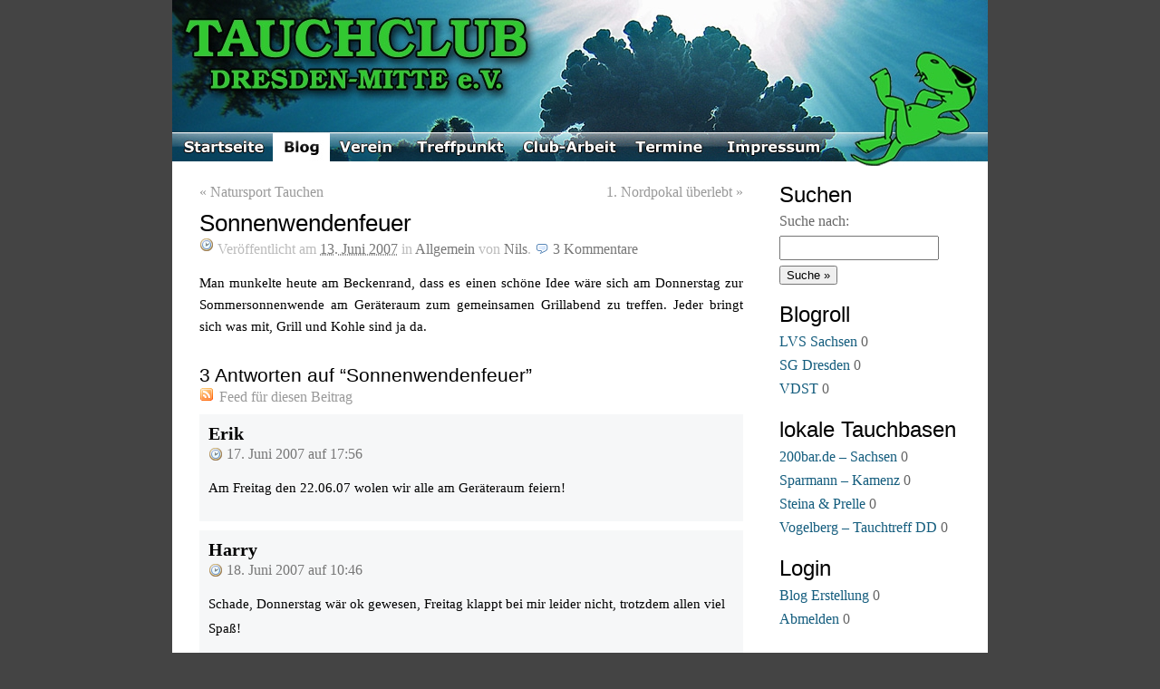

--- FILE ---
content_type: text/html; charset=UTF-8
request_url: https://www.tcdm.de/158/sonnenwendenfeuer/
body_size: 10812
content:
<!DOCTYPE html PUBLIC "-//W3C//DTD XHTML 1.0 Strict//EN"
	"http://www.w3.org/TR/xhtml1/DTD/xhtml1-strict.dtd">
<html xmlns="http://www.w3.org/1999/xhtml" lang="de">

<head profile="http://gmpg.org/xfn/11">
	<meta http-equiv="Content-Type" content="text/html; charset=UTF-8" />
	<meta name="template" content="K2 1.0-RC8" />
	<meta name="keywords" content="Dresden, Tauchen, Dive, Tauchclub, Verein, Tauchverein, Flossenschwimmen, OT, Orientierungstauchen, VDST, CMAS" />
	<meta name="description" content="Website des Tauchclub Dresden-Mitte e.V. mit Informationen und Berichten rund um unsere Club-Aktivitäten" />

	<title>Sonnenwendenfeuer &laquo;  TCDM e.V. – Tauchsport seit 1961</title>

        <link rel="icon" href="https://www.tcdm.de/wp-content/themes/k7/images/favicon.png" type="image/png" />
	<link rel="stylesheet" type="text/css" media="screen, print" href="https://www.tcdm.de/wp-content/themes/k7/style.css" />

	
	<link rel="alternate" type="application/rss+xml" title="TCDM e.V. – Tauchsport seit 1961 RSS Feed" href="https://www.tcdm.de/feed/" />

		<link rel="pingback" href="https://www.tcdm.de/xmlrpc.php" />
	
	<meta name='robots' content='max-image-preview:large' />
	<style>img:is([sizes="auto" i], [sizes^="auto," i]) { contain-intrinsic-size: 3000px 1500px }</style>
	<link rel='dns-prefetch' href='//www.tcdm.de' />
<link rel="alternate" type="application/rss+xml" title="TCDM e.V. – Tauchsport seit 1961 &raquo; Sonnenwendenfeuer Kommentar-Feed" href="https://www.tcdm.de/158/sonnenwendenfeuer/feed/" />
<script type="text/javascript">
/* <![CDATA[ */
window._wpemojiSettings = {"baseUrl":"https:\/\/s.w.org\/images\/core\/emoji\/15.0.3\/72x72\/","ext":".png","svgUrl":"https:\/\/s.w.org\/images\/core\/emoji\/15.0.3\/svg\/","svgExt":".svg","source":{"concatemoji":"https:\/\/www.tcdm.de\/wp-includes\/js\/wp-emoji-release.min.js?ver=6.7.2"}};
/*! This file is auto-generated */
!function(i,n){var o,s,e;function c(e){try{var t={supportTests:e,timestamp:(new Date).valueOf()};sessionStorage.setItem(o,JSON.stringify(t))}catch(e){}}function p(e,t,n){e.clearRect(0,0,e.canvas.width,e.canvas.height),e.fillText(t,0,0);var t=new Uint32Array(e.getImageData(0,0,e.canvas.width,e.canvas.height).data),r=(e.clearRect(0,0,e.canvas.width,e.canvas.height),e.fillText(n,0,0),new Uint32Array(e.getImageData(0,0,e.canvas.width,e.canvas.height).data));return t.every(function(e,t){return e===r[t]})}function u(e,t,n){switch(t){case"flag":return n(e,"\ud83c\udff3\ufe0f\u200d\u26a7\ufe0f","\ud83c\udff3\ufe0f\u200b\u26a7\ufe0f")?!1:!n(e,"\ud83c\uddfa\ud83c\uddf3","\ud83c\uddfa\u200b\ud83c\uddf3")&&!n(e,"\ud83c\udff4\udb40\udc67\udb40\udc62\udb40\udc65\udb40\udc6e\udb40\udc67\udb40\udc7f","\ud83c\udff4\u200b\udb40\udc67\u200b\udb40\udc62\u200b\udb40\udc65\u200b\udb40\udc6e\u200b\udb40\udc67\u200b\udb40\udc7f");case"emoji":return!n(e,"\ud83d\udc26\u200d\u2b1b","\ud83d\udc26\u200b\u2b1b")}return!1}function f(e,t,n){var r="undefined"!=typeof WorkerGlobalScope&&self instanceof WorkerGlobalScope?new OffscreenCanvas(300,150):i.createElement("canvas"),a=r.getContext("2d",{willReadFrequently:!0}),o=(a.textBaseline="top",a.font="600 32px Arial",{});return e.forEach(function(e){o[e]=t(a,e,n)}),o}function t(e){var t=i.createElement("script");t.src=e,t.defer=!0,i.head.appendChild(t)}"undefined"!=typeof Promise&&(o="wpEmojiSettingsSupports",s=["flag","emoji"],n.supports={everything:!0,everythingExceptFlag:!0},e=new Promise(function(e){i.addEventListener("DOMContentLoaded",e,{once:!0})}),new Promise(function(t){var n=function(){try{var e=JSON.parse(sessionStorage.getItem(o));if("object"==typeof e&&"number"==typeof e.timestamp&&(new Date).valueOf()<e.timestamp+604800&&"object"==typeof e.supportTests)return e.supportTests}catch(e){}return null}();if(!n){if("undefined"!=typeof Worker&&"undefined"!=typeof OffscreenCanvas&&"undefined"!=typeof URL&&URL.createObjectURL&&"undefined"!=typeof Blob)try{var e="postMessage("+f.toString()+"("+[JSON.stringify(s),u.toString(),p.toString()].join(",")+"));",r=new Blob([e],{type:"text/javascript"}),a=new Worker(URL.createObjectURL(r),{name:"wpTestEmojiSupports"});return void(a.onmessage=function(e){c(n=e.data),a.terminate(),t(n)})}catch(e){}c(n=f(s,u,p))}t(n)}).then(function(e){for(var t in e)n.supports[t]=e[t],n.supports.everything=n.supports.everything&&n.supports[t],"flag"!==t&&(n.supports.everythingExceptFlag=n.supports.everythingExceptFlag&&n.supports[t]);n.supports.everythingExceptFlag=n.supports.everythingExceptFlag&&!n.supports.flag,n.DOMReady=!1,n.readyCallback=function(){n.DOMReady=!0}}).then(function(){return e}).then(function(){var e;n.supports.everything||(n.readyCallback(),(e=n.source||{}).concatemoji?t(e.concatemoji):e.wpemoji&&e.twemoji&&(t(e.twemoji),t(e.wpemoji)))}))}((window,document),window._wpemojiSettings);
/* ]]> */
</script>
<style id='wp-emoji-styles-inline-css' type='text/css'>

	img.wp-smiley, img.emoji {
		display: inline !important;
		border: none !important;
		box-shadow: none !important;
		height: 1em !important;
		width: 1em !important;
		margin: 0 0.07em !important;
		vertical-align: -0.1em !important;
		background: none !important;
		padding: 0 !important;
	}
</style>
<link rel='stylesheet' id='wp-block-library-css' href='https://www.tcdm.de/wp-includes/css/dist/block-library/style.min.css?ver=6.7.2' type='text/css' media='all' />
<style id='classic-theme-styles-inline-css' type='text/css'>
/*! This file is auto-generated */
.wp-block-button__link{color:#fff;background-color:#32373c;border-radius:9999px;box-shadow:none;text-decoration:none;padding:calc(.667em + 2px) calc(1.333em + 2px);font-size:1.125em}.wp-block-file__button{background:#32373c;color:#fff;text-decoration:none}
</style>
<style id='global-styles-inline-css' type='text/css'>
:root{--wp--preset--aspect-ratio--square: 1;--wp--preset--aspect-ratio--4-3: 4/3;--wp--preset--aspect-ratio--3-4: 3/4;--wp--preset--aspect-ratio--3-2: 3/2;--wp--preset--aspect-ratio--2-3: 2/3;--wp--preset--aspect-ratio--16-9: 16/9;--wp--preset--aspect-ratio--9-16: 9/16;--wp--preset--color--black: #000000;--wp--preset--color--cyan-bluish-gray: #abb8c3;--wp--preset--color--white: #ffffff;--wp--preset--color--pale-pink: #f78da7;--wp--preset--color--vivid-red: #cf2e2e;--wp--preset--color--luminous-vivid-orange: #ff6900;--wp--preset--color--luminous-vivid-amber: #fcb900;--wp--preset--color--light-green-cyan: #7bdcb5;--wp--preset--color--vivid-green-cyan: #00d084;--wp--preset--color--pale-cyan-blue: #8ed1fc;--wp--preset--color--vivid-cyan-blue: #0693e3;--wp--preset--color--vivid-purple: #9b51e0;--wp--preset--gradient--vivid-cyan-blue-to-vivid-purple: linear-gradient(135deg,rgba(6,147,227,1) 0%,rgb(155,81,224) 100%);--wp--preset--gradient--light-green-cyan-to-vivid-green-cyan: linear-gradient(135deg,rgb(122,220,180) 0%,rgb(0,208,130) 100%);--wp--preset--gradient--luminous-vivid-amber-to-luminous-vivid-orange: linear-gradient(135deg,rgba(252,185,0,1) 0%,rgba(255,105,0,1) 100%);--wp--preset--gradient--luminous-vivid-orange-to-vivid-red: linear-gradient(135deg,rgba(255,105,0,1) 0%,rgb(207,46,46) 100%);--wp--preset--gradient--very-light-gray-to-cyan-bluish-gray: linear-gradient(135deg,rgb(238,238,238) 0%,rgb(169,184,195) 100%);--wp--preset--gradient--cool-to-warm-spectrum: linear-gradient(135deg,rgb(74,234,220) 0%,rgb(151,120,209) 20%,rgb(207,42,186) 40%,rgb(238,44,130) 60%,rgb(251,105,98) 80%,rgb(254,248,76) 100%);--wp--preset--gradient--blush-light-purple: linear-gradient(135deg,rgb(255,206,236) 0%,rgb(152,150,240) 100%);--wp--preset--gradient--blush-bordeaux: linear-gradient(135deg,rgb(254,205,165) 0%,rgb(254,45,45) 50%,rgb(107,0,62) 100%);--wp--preset--gradient--luminous-dusk: linear-gradient(135deg,rgb(255,203,112) 0%,rgb(199,81,192) 50%,rgb(65,88,208) 100%);--wp--preset--gradient--pale-ocean: linear-gradient(135deg,rgb(255,245,203) 0%,rgb(182,227,212) 50%,rgb(51,167,181) 100%);--wp--preset--gradient--electric-grass: linear-gradient(135deg,rgb(202,248,128) 0%,rgb(113,206,126) 100%);--wp--preset--gradient--midnight: linear-gradient(135deg,rgb(2,3,129) 0%,rgb(40,116,252) 100%);--wp--preset--font-size--small: 13px;--wp--preset--font-size--medium: 20px;--wp--preset--font-size--large: 36px;--wp--preset--font-size--x-large: 42px;--wp--preset--spacing--20: 0.44rem;--wp--preset--spacing--30: 0.67rem;--wp--preset--spacing--40: 1rem;--wp--preset--spacing--50: 1.5rem;--wp--preset--spacing--60: 2.25rem;--wp--preset--spacing--70: 3.38rem;--wp--preset--spacing--80: 5.06rem;--wp--preset--shadow--natural: 6px 6px 9px rgba(0, 0, 0, 0.2);--wp--preset--shadow--deep: 12px 12px 50px rgba(0, 0, 0, 0.4);--wp--preset--shadow--sharp: 6px 6px 0px rgba(0, 0, 0, 0.2);--wp--preset--shadow--outlined: 6px 6px 0px -3px rgba(255, 255, 255, 1), 6px 6px rgba(0, 0, 0, 1);--wp--preset--shadow--crisp: 6px 6px 0px rgba(0, 0, 0, 1);}:where(.is-layout-flex){gap: 0.5em;}:where(.is-layout-grid){gap: 0.5em;}body .is-layout-flex{display: flex;}.is-layout-flex{flex-wrap: wrap;align-items: center;}.is-layout-flex > :is(*, div){margin: 0;}body .is-layout-grid{display: grid;}.is-layout-grid > :is(*, div){margin: 0;}:where(.wp-block-columns.is-layout-flex){gap: 2em;}:where(.wp-block-columns.is-layout-grid){gap: 2em;}:where(.wp-block-post-template.is-layout-flex){gap: 1.25em;}:where(.wp-block-post-template.is-layout-grid){gap: 1.25em;}.has-black-color{color: var(--wp--preset--color--black) !important;}.has-cyan-bluish-gray-color{color: var(--wp--preset--color--cyan-bluish-gray) !important;}.has-white-color{color: var(--wp--preset--color--white) !important;}.has-pale-pink-color{color: var(--wp--preset--color--pale-pink) !important;}.has-vivid-red-color{color: var(--wp--preset--color--vivid-red) !important;}.has-luminous-vivid-orange-color{color: var(--wp--preset--color--luminous-vivid-orange) !important;}.has-luminous-vivid-amber-color{color: var(--wp--preset--color--luminous-vivid-amber) !important;}.has-light-green-cyan-color{color: var(--wp--preset--color--light-green-cyan) !important;}.has-vivid-green-cyan-color{color: var(--wp--preset--color--vivid-green-cyan) !important;}.has-pale-cyan-blue-color{color: var(--wp--preset--color--pale-cyan-blue) !important;}.has-vivid-cyan-blue-color{color: var(--wp--preset--color--vivid-cyan-blue) !important;}.has-vivid-purple-color{color: var(--wp--preset--color--vivid-purple) !important;}.has-black-background-color{background-color: var(--wp--preset--color--black) !important;}.has-cyan-bluish-gray-background-color{background-color: var(--wp--preset--color--cyan-bluish-gray) !important;}.has-white-background-color{background-color: var(--wp--preset--color--white) !important;}.has-pale-pink-background-color{background-color: var(--wp--preset--color--pale-pink) !important;}.has-vivid-red-background-color{background-color: var(--wp--preset--color--vivid-red) !important;}.has-luminous-vivid-orange-background-color{background-color: var(--wp--preset--color--luminous-vivid-orange) !important;}.has-luminous-vivid-amber-background-color{background-color: var(--wp--preset--color--luminous-vivid-amber) !important;}.has-light-green-cyan-background-color{background-color: var(--wp--preset--color--light-green-cyan) !important;}.has-vivid-green-cyan-background-color{background-color: var(--wp--preset--color--vivid-green-cyan) !important;}.has-pale-cyan-blue-background-color{background-color: var(--wp--preset--color--pale-cyan-blue) !important;}.has-vivid-cyan-blue-background-color{background-color: var(--wp--preset--color--vivid-cyan-blue) !important;}.has-vivid-purple-background-color{background-color: var(--wp--preset--color--vivid-purple) !important;}.has-black-border-color{border-color: var(--wp--preset--color--black) !important;}.has-cyan-bluish-gray-border-color{border-color: var(--wp--preset--color--cyan-bluish-gray) !important;}.has-white-border-color{border-color: var(--wp--preset--color--white) !important;}.has-pale-pink-border-color{border-color: var(--wp--preset--color--pale-pink) !important;}.has-vivid-red-border-color{border-color: var(--wp--preset--color--vivid-red) !important;}.has-luminous-vivid-orange-border-color{border-color: var(--wp--preset--color--luminous-vivid-orange) !important;}.has-luminous-vivid-amber-border-color{border-color: var(--wp--preset--color--luminous-vivid-amber) !important;}.has-light-green-cyan-border-color{border-color: var(--wp--preset--color--light-green-cyan) !important;}.has-vivid-green-cyan-border-color{border-color: var(--wp--preset--color--vivid-green-cyan) !important;}.has-pale-cyan-blue-border-color{border-color: var(--wp--preset--color--pale-cyan-blue) !important;}.has-vivid-cyan-blue-border-color{border-color: var(--wp--preset--color--vivid-cyan-blue) !important;}.has-vivid-purple-border-color{border-color: var(--wp--preset--color--vivid-purple) !important;}.has-vivid-cyan-blue-to-vivid-purple-gradient-background{background: var(--wp--preset--gradient--vivid-cyan-blue-to-vivid-purple) !important;}.has-light-green-cyan-to-vivid-green-cyan-gradient-background{background: var(--wp--preset--gradient--light-green-cyan-to-vivid-green-cyan) !important;}.has-luminous-vivid-amber-to-luminous-vivid-orange-gradient-background{background: var(--wp--preset--gradient--luminous-vivid-amber-to-luminous-vivid-orange) !important;}.has-luminous-vivid-orange-to-vivid-red-gradient-background{background: var(--wp--preset--gradient--luminous-vivid-orange-to-vivid-red) !important;}.has-very-light-gray-to-cyan-bluish-gray-gradient-background{background: var(--wp--preset--gradient--very-light-gray-to-cyan-bluish-gray) !important;}.has-cool-to-warm-spectrum-gradient-background{background: var(--wp--preset--gradient--cool-to-warm-spectrum) !important;}.has-blush-light-purple-gradient-background{background: var(--wp--preset--gradient--blush-light-purple) !important;}.has-blush-bordeaux-gradient-background{background: var(--wp--preset--gradient--blush-bordeaux) !important;}.has-luminous-dusk-gradient-background{background: var(--wp--preset--gradient--luminous-dusk) !important;}.has-pale-ocean-gradient-background{background: var(--wp--preset--gradient--pale-ocean) !important;}.has-electric-grass-gradient-background{background: var(--wp--preset--gradient--electric-grass) !important;}.has-midnight-gradient-background{background: var(--wp--preset--gradient--midnight) !important;}.has-small-font-size{font-size: var(--wp--preset--font-size--small) !important;}.has-medium-font-size{font-size: var(--wp--preset--font-size--medium) !important;}.has-large-font-size{font-size: var(--wp--preset--font-size--large) !important;}.has-x-large-font-size{font-size: var(--wp--preset--font-size--x-large) !important;}
:where(.wp-block-post-template.is-layout-flex){gap: 1.25em;}:where(.wp-block-post-template.is-layout-grid){gap: 1.25em;}
:where(.wp-block-columns.is-layout-flex){gap: 2em;}:where(.wp-block-columns.is-layout-grid){gap: 2em;}
:root :where(.wp-block-pullquote){font-size: 1.5em;line-height: 1.6;}
</style>
<link rel='stylesheet' id='meteor-slides-css' href='https://www.tcdm.de/wp-content/plugins/meteor-slides/css/meteor-slides.css?ver=1.0' type='text/css' media='all' />
<link rel='stylesheet' id='YoutubeShortcodeMargenn-css' href='https://www.tcdm.de/wp-content/plugins/youtube-shortcode/youtube-shortcode.css?ver=6.7.2' type='text/css' media='all' />
<link rel='stylesheet' id='cleaner-gallery-css' href='https://www.tcdm.de/wp-content/plugins/cleaner-gallery/css/gallery.min.css?ver=20130526' type='text/css' media='all' />
<link rel='stylesheet' id='dashicons-css' href='https://www.tcdm.de/wp-includes/css/dashicons.min.css?ver=6.7.2' type='text/css' media='all' />
<link rel='stylesheet' id='thickbox-css' href='https://www.tcdm.de/wp-includes/js/thickbox/thickbox.css?ver=6.7.2' type='text/css' media='all' />
<link rel='stylesheet' id='jquery.lightbox.min.css-css' href='https://www.tcdm.de/wp-content/plugins/wp-jquery-lightbox/styles/lightbox.min.css?ver=1.5.4' type='text/css' media='all' />
<link rel='stylesheet' id='jqlb-overrides-css' href='https://www.tcdm.de/wp-content/plugins/wp-jquery-lightbox/styles/overrides.css?ver=1.5.4' type='text/css' media='all' />
<style id='jqlb-overrides-inline-css' type='text/css'>

		#outerImageContainer {
			box-shadow: 0 0 4px 2px rgba(0,0,0,.2);
		}
		#imageContainer{
			padding: 6px;
		}
		#imageDataContainer {
			box-shadow: ;
		}
		#prevArrow,
		#nextArrow{
			background-color: rgba(255,255,255,.7;
			color: #000000;
		}
</style>
<script type="text/javascript" src="https://www.tcdm.de/wp-includes/js/jquery/jquery.min.js?ver=3.7.1" id="jquery-core-js"></script>
<script type="text/javascript" src="https://www.tcdm.de/wp-includes/js/jquery/jquery-migrate.min.js?ver=3.4.1" id="jquery-migrate-js"></script>
<script type="text/javascript" src="https://www.tcdm.de/wp-content/plugins/meteor-slides/js/jquery.cycle.all.js?ver=6.7.2" id="jquery-cycle-js"></script>
<script type="text/javascript" src="https://www.tcdm.de/wp-content/plugins/meteor-slides/js/jquery.metadata.v2.js?ver=6.7.2" id="jquery-metadata-js"></script>
<script type="text/javascript" src="https://www.tcdm.de/wp-content/plugins/meteor-slides/js/jquery.touchwipe.1.1.1.js?ver=6.7.2" id="jquery-touchwipe-js"></script>
<script type="text/javascript" id="meteorslides-script-js-extra">
/* <![CDATA[ */
var meteorslidessettings = {"meteorslideshowspeed":"2000","meteorslideshowduration":"5000","meteorslideshowheight":"300","meteorslideshowwidth":"800","meteorslideshowtransition":"fade"};
/* ]]> */
</script>
<script type="text/javascript" src="https://www.tcdm.de/wp-content/plugins/meteor-slides/js/slideshow.js?ver=6.7.2" id="meteorslides-script-js"></script>
<script type="text/javascript" src="https://www.tcdm.de/wp-content/themes/k7/js/k2.functions.js?ver=1.0-RC8" id="k2functions-js"></script>
<link rel="https://api.w.org/" href="https://www.tcdm.de/wp-json/" /><link rel="alternate" title="JSON" type="application/json" href="https://www.tcdm.de/wp-json/wp/v2/posts/158" /><link rel="EditURI" type="application/rsd+xml" title="RSD" href="https://www.tcdm.de/xmlrpc.php?rsd" />
<meta name="generator" content="WordPress 6.7.2" />
<link rel="canonical" href="https://www.tcdm.de/158/sonnenwendenfeuer/" />
<link rel='shortlink' href='https://www.tcdm.de/?p=158' />
<link rel="alternate" title="oEmbed (JSON)" type="application/json+oembed" href="https://www.tcdm.de/wp-json/oembed/1.0/embed?url=https%3A%2F%2Fwww.tcdm.de%2F158%2Fsonnenwendenfeuer%2F" />
<link rel="alternate" title="oEmbed (XML)" type="text/xml+oembed" href="https://www.tcdm.de/wp-json/oembed/1.0/embed?url=https%3A%2F%2Fwww.tcdm.de%2F158%2Fsonnenwendenfeuer%2F&#038;format=xml" />
		<style type="text/css">
		
				#header .blog-title a,
		#header .description {
			color: #ffffff;
		}
				</style>
			<!-- <script src="https://www.tcdm.de/wp-content/themes/k7/js/css_browser.js" type="text/javascript"></script>
	<script src="https://www.tcdm.de/wp-content/themes/k7/js/jquery.jfeed.js" type="text/javascript"></script>
	<script src="https://www.tcdm.de/wp-content/themes/k7/js/getfeed.js" type="text/javascript"></script> -->

	<script type="text/javascript">
	<!--

	var path = "/wp-content/themes/k7/images/"
	var imgArray = new Array();
	imgArray[0] = "start_hover.jpg";
	imgArray[1] = "blog_hover.jpg";
	imgArray[2] = "verein_hover.jpg";
	imgArray[3] = "treffpunkt_hover.jpg";
	imgArray[4] = "clubarbeit_hover.jpg";
	imgArray[5] = "termine_hover.jpg";
	imgArray[6] = "impressum_hover.jpg";

	function imgPreload()
	{
		for (i=0; i < imgArray.length; i++) {
			var img = new Image();
			img.src = path+imgArray[i];
		}
	}

	imgPreload();

	//-->
	</script>

<link rel="index" href="http://www.tcdm.de/" title="Startseite" />
<link rel="blog" href="http://www.tcdm.de/blog/" title="Blog" />
<link rel="calendar" href="http://www.tcdm.de/termine/jahresplan/" title="Kalender" />
<link rel="archives" href="http://www.tcdm.de/verein/chronik/" title="Chronik" />

</head>

<body class="wordpress k2 y2026 m01 d22 h05 single postid-158 s-slug-sonnenwendenfeuer s-y2007 s-m06 s-d13 s-h22 s-category-allgemein s-author-nils columns-two lang-de wpmu-1">


<div id="skip">
	<a href="#startcontent" accesskey="2">Zum Inhalt springen</a>
</div>

<div id="page">

	
	<div id="header">

		
<div class='blog-title'>	<!--
	<a href="https://www.tcdm.de/" accesskey="1">TCDM e.V. – Tauchsport seit 1961</a>
	-->
</div>

<!-- <p class="description">Tauchclub Dresden-Mitte e.V. – Tauchsport seit 1961</p> -->

<ul id="tmenu" class="menu">

	<!--
	<li class="page_item blogtab">
		<a href="/" title="">
					</a>
	</li>

	
	
		-->	
	<!-- dropdown menu  start -->
	<li><ul><li id="Startseite" class="menu_item "><a href="http://tcdm.de"><span>Startseite</span></a></li>
<li id="Blog_a" class="menu_item current_page"><a href="http://tcdm.de/blog" rel="bookmark"><span>Blog</span></a></li>
			<li class='menu_item menu_item_889 parent' id="Verein" ><a class='menu_item_link menu_item_link_889 parent' rel="bookmark" alt="Verein"><span>Verein</span><!--[if IE 7]><!--></a><!--<![endif]--><!--[if lte IE 6]><table><tr><td><![endif]-->
		<ul>
			<li class='lihover menu_item menu_item_893 '><a href="https://www.tcdm.de/verein/vorstellung/" class='menu_item_link menu_item_link_893 ' rel="bookmark" alt="Vorstellung">Vorstellung</a></li>
			<li class='lihover menu_item menu_item_895 '><a href="https://www.tcdm.de/verein/clubleitung/" class='menu_item_link menu_item_link_895 ' rel="bookmark" alt="Clubleitung / Kontakt">Clubleitung / Kontakt</a></li>
			<li class='lihover menu_item menu_item_899 '><a href="https://www.tcdm.de/verein/chronik/" class='menu_item_link menu_item_link_899 ' rel="bookmark" alt="Chronik">Chronik</a></li>
			<li class='lihover menu_item menu_item_901 '><a href="https://www.tcdm.de/verein/formulare-downloads/" class='menu_item_link menu_item_link_901 ' rel="bookmark" alt="Formulare/Downloads/Links">Formulare/Downloads/Links</a></li></ul><!--[if lte IE 6]></td></tr></table></a><![endif]--></li>
			<li class='menu_item menu_item_1134 parent' id="Treffpunkt" ><a class='menu_item_link menu_item_link_1134 parent' rel="bookmark" alt="Treffpunkt"><span>Treffpunkt</span><!--[if IE 7]><!--></a><!--<![endif]--><!--[if lte IE 6]><table><tr><td><![endif]-->
		<ul>
			<li class='lihover menu_item menu_item_1144 '><a href="https://www.tcdm.de/treffpunkt/schwimmhalle/" class='menu_item_link menu_item_link_1144 ' rel="bookmark" alt="Schwimmhalle">Schwimmhalle</a></li></ul><!--[if lte IE 6]></td></tr></table></a><![endif]--></li>
			<li class='menu_item menu_item_1152 parent' id="Club-Arbeit" ><a class='menu_item_link menu_item_link_1152 parent' rel="bookmark" alt="Club-Arbeit"><span>Club-Arbeit</span><!--[if IE 7]><!--></a><!--<![endif]--><!--[if lte IE 6]><table><tr><td><![endif]-->
		<ul>
			<li class='lihover menu_item menu_item_4737 '><a href="https://www.tcdm.de/club-arbeit/tauchsportgruppe/" class='menu_item_link menu_item_link_4737 ' rel="bookmark" alt="Tauchsportgruppe">Tauchsportgruppe</a></li>
			<li class='lihover menu_item menu_item_5506 '><a href="https://www.tcdm.de/club-arbeit/flossenschwimmen/" class='menu_item_link menu_item_link_5506 ' rel="bookmark" alt="Flossenschwimmen">Flossenschwimmen</a></li>
			<li class='lihover menu_item menu_item_1154 '><a href="https://www.tcdm.de/club-arbeit/tauchausbildung/" class='menu_item_link menu_item_link_1154 ' rel="bookmark" alt="Tauchausbildung">Tauchausbildung</a></li>
			<li class='lihover menu_item menu_item_1157 '><a href="https://www.tcdm.de/club-arbeit/orientierungstauchen/" class='menu_item_link menu_item_link_1157 ' rel="bookmark" alt="Orientierungstauchen">Orientierungstauchen</a></li>
			<li class='lihover menu_item menu_item_1161 '><a href="https://www.tcdm.de/club-arbeit/kinder-u-jugendgruppe/" class='menu_item_link menu_item_link_1161 ' rel="bookmark" alt="Kinder- u. Jugendgruppe">Kinder- u. Jugendgruppe</a></li>
			<li class='lihover menu_item menu_item_1176 '><a href="https://www.tcdm.de/club-arbeit/uw-fotografie/" class='menu_item_link menu_item_link_1176 ' rel="bookmark" alt="UW-Fotografie">UW-Fotografie</a></li></ul><!--[if lte IE 6]></td></tr></table></a><![endif]--></li>
			<li class='menu_item menu_item_905 parent' id="Termine" ><a class='menu_item_link menu_item_link_905 parent' rel="bookmark" alt="Termine"><span>Termine</span><!--[if IE 7]><!--></a><!--<![endif]--><!--[if lte IE 6]><table><tr><td><![endif]-->
		<ul>
			<li class='lihover menu_item menu_item_908 '><a href="https://www.tcdm.de/termine/jahresplan/" class='menu_item_link menu_item_link_908 ' rel="bookmark" alt="Jahresplan">Jahresplan</a></li>
			<li class='lihover menu_item menu_item_910 '><a href="https://www.tcdm.de/termine/jahresplan-liste/" class='menu_item_link menu_item_link_910 ' rel="bookmark" alt="Jahresplan-Liste">Jahresplan-Liste</a></li>
			<li class='lihover menu_item menu_item_941 '><a href="https://www.tcdm.de/termine/schwimmhallenzeiten/" class='menu_item_link menu_item_link_941 ' rel="bookmark" alt="Schwimmhallenzeiten">Schwimmhallenzeiten</a></li>
			<li class='lihover menu_item menu_item_943 '><a href="https://www.tcdm.de/termine/gerateraumdienst/" class='menu_item_link menu_item_link_943 ' rel="bookmark" alt="Geräteraumdienst">Geräteraumdienst</a></li>
			<li class='lihover menu_item menu_item_8137 '><a href="https://www.tcdm.de/termine/weiterbildung_im_lvs_vdst/" class='menu_item_link menu_item_link_8137 ' rel="bookmark" alt="Weiterbildung im LVS / VDST">Weiterbildung im LVS / VDST</a></li></ul><!--[if lte IE 6]></td></tr></table></a><![endif]--></li>
			<li class='menu_item menu_item_293 ' id="Impressum"><a href="https://www.tcdm.de/impressum/" class='menu_item_link menu_item_link_293 ' rel="bookmark" alt="Impressum"><span>Impressum</span></a></li></ul></li>

	
	<!-- dropdow menu end -->
</ul><!-- .menu -->

<!-- <div id="nessi_tail"></div> -->

		
	</div> <!-- #header -->

	<hr />

	
<div class="content">

<div id="primary-wrapper">
	<div id="primary" role="main">
		<div id="notices"></div>
		<a name="startcontent" id="startcontent"></a>

		<div id="current-content" class="hfeed">

		
			
	<div id="nav-above" class="navigation">

			<div class="nav-previous"><a href="https://www.tcdm.de/150/natursport-tauchen/" rel="prev"><span class="meta-nav">&laquo;</span> Natursport Tauchen</a></div>
		<div class="nav-next"><a href="https://www.tcdm.de/159/1-nordpokal-uberlebt/" rel="next">1. Nordpokal überlebt <span class="meta-nav">&raquo;</span></a></div>
	
		<div class="clear"></div>
	</div>

 

			<div id="post-158" class="post-158 post type-post status-publish format-standard hentry category-allgemein p1 y2007 m06 d13 h22">
				<div class="entry-head">
					<h1 class="entry-title">
						<a href="https://www.tcdm.de/158/sonnenwendenfeuer/" rel="bookmark" title="Permanent Link für "Sonnenwendenfeuer"">Sonnenwendenfeuer</a>
					</h1>

					
					<div class="entry-meta">
						Veröffentlicht am <abbr class="published entry-date" title="2007-06-13T21:40:05+0200">13. Juni 2007</abbr> in <span class="entry-categories"><a href="https://www.tcdm.de/category/allgemein/" title="View all posts in Allgemein">Allgemein</a></span> von <span class="vcard author entry-author"><a href="https://www.tcdm.de/author/wahnils/" class="url fn" title="Alle Beiträge von Nils ansehen">Nils</a></span>. <span class="entry-comments"><a href="https://www.tcdm.de/158/sonnenwendenfeuer/#comments" class="commentslink" >3 <span>Kommentare</span></a></span> 					</div> <!-- .entry-meta -->

									</div><!-- .entry-head -->

				<div class="entry-content">
					<p>Man munkelte heute am Beckenrand, dass es einen schöne Idee wäre sich am Donnerstag zur Sommersonnenwende am Geräteraum zum gemeinsamen Grillabend zu treffen. Jeder bringt sich was mit, Grill und Kohle sind ja da.</p>
				</div><!-- .entry-content -->

				<div class="entry-foot">
					
					<div class="entry-meta">
											</div><!-- .entry-meta -->

									</div><!-- .entry-foot -->
			</div><!-- #post-ID -->

			<div class="comments">
				
		<h4><span id="comments">3</span> Antworten auf &#8220;Sonnenwendenfeuer&#8221;</h4>

		<div class="metalinks">
			<span class="commentsrsslink"><a href="https://www.tcdm.de/158/sonnenwendenfeuer/feed/">Feed für diesen Beitrag</a></span>
					</div>

		<hr />

			<ul id="commentlist">
		
	<li id="comment-882">
		<div class="comment byuser comment-author-erik even thread-even depth-1 c-y2007 c-m06 c-d17 c-h18">

			<div class="comment-head">
				
				<span class="comment-author">Erik</span>

				<div class="comment-meta">
					<a href="#comment-882" title="Permalink zu diesem Kommentar">
						17. Juni 2007 auf 17:56					</a>

					
									</div><!-- .comment-meta -->
			</div><!-- .comment-head -->

			<div class="comment-content">
				<p>Am Freitag den 22.06.07 wolen wir alle am Geräteraum feiern!</p>
 

							</div><!-- .comment-content -->

						<div id="comment-reply-882" class="comment-reply">
							</div>
			
		</div><!-- comment -->
</li><!-- #comment-## -->

	<li id="comment-885">
		<div class="comment byuser comment-author-laenglich odd alt thread-odd thread-alt depth-1 c-y2007 c-m06 c-d18 c-h11">

			<div class="comment-head">
				
				<span class="comment-author">Harry</span>

				<div class="comment-meta">
					<a href="#comment-885" title="Permalink zu diesem Kommentar">
						18. Juni 2007 auf 10:46					</a>

					
									</div><!-- .comment-meta -->
			</div><!-- .comment-head -->

			<div class="comment-content">
				<p>Schade, Donnerstag wär ok gewesen, Freitag klappt bei mir leider nicht, trotzdem allen viel Spaß!</p>
 

							</div><!-- .comment-content -->

						<div id="comment-reply-885" class="comment-reply">
							</div>
			
		</div><!-- comment -->
</li><!-- #comment-## -->

	<li id="comment-887">
		<div class="comment byuser comment-author-wahnils bypostauthor even thread-even depth-1 c-y2007 c-m06 c-d20 c-h22">

			<div class="comment-head">
				
				<span class="comment-author">Nils</span>

				<div class="comment-meta">
					<a href="#comment-887" title="Permalink zu diesem Kommentar">
						20. Juni 2007 auf 21:51					</a>

					
									</div><!-- .comment-meta -->
			</div><!-- .comment-head -->

			<div class="comment-content">
				<p>Nochmal zur Erklärung: Ich habe mir das nicht ausgedacht und nur hier reingeschrieben, weil ich darum gebeten wurde. Ob ihr morgen oder Freitag grillt müsst ihr noch absprechen.</p>
 

							</div><!-- .comment-content -->

						<div id="comment-reply-887" class="comment-reply">
							</div>
			
		</div><!-- comment -->
</li><!-- #comment-## -->
		</ul>

				<div class="navigation">
			<div class="nav-previous"></div>
			<div class="nav-next"></div>

			<div class="clear"></div>
		</div>
			
			
	
		<div id="respond">
		<h4 class="reply">Hinterlasse eine Nachricht</h4>
		
				<div class="cancel-comment-reply">
			<a rel="nofollow" id="cancel-comment-reply-link" href="/158/sonnenwendenfeuer/#respond" style="display:none;">Antwort abbrechen</a>		</div>
		
					<p>
				Du musst Dich <a href="https://www.tcdm.de/wp-login.php?redirect_to=https://www.tcdm.de/158/sonnenwendenfeuer/">Anmelden</a> um einen Kommentar zu hinterlassen.			</p>
			
		<div class="clear"></div>
	</div> <!-- .commentformbox -->

				</div><!-- .comments -->

			
	<div id="nav-below" class="navigation">

			<div class="nav-previous"><a href="https://www.tcdm.de/150/natursport-tauchen/" rel="prev"><span class="meta-nav">&laquo;</span> Natursport Tauchen</a></div>
		<div class="nav-next"><a href="https://www.tcdm.de/159/1-nordpokal-uberlebt/" rel="next">1. Nordpokal überlebt <span class="meta-nav">&raquo;</span></a></div>
	
		<div class="clear"></div>
	</div>

 

		
		</div><!-- #current-content -->

		<div id="dynamic-content"></div>
	</div><!-- #primary -->
</div><!-- #primary-wrapper -->

<hr />
<div id="sidebar-1" class="secondary" role="complementary">
<div id="search-3" class="widget widget_search"><h4>Suchen</h4><form method="get" id="searchform" action="https://www.tcdm.de">
	<div id="search-form-wrap">
		<label for="s" id="search-label">Suche nach:</label>
		<input type="text" id="s" name="s" value="" accesskey="4" />
		<input type="submit" id="searchsubmit" value="Suche &raquo;" />

			</div>
</form>
</div><div id="linkcat-11" class="widget widget_links"><h4>Blogroll</h4>
	<ul class='xoxo blogroll'>
<li><a href="http://www.tauchsport-sachsen.de/" rel="noopener" target="_blank">LVS Sachsen</a>
0</li>
<li><a href="http://www.startgemeinschaft-dresden.de/" rel="noopener" target="_blank">SG Dresden</a>
0</li>
<li><a href="http://www.vdst.de" rel="noopener" target="_blank">VDST</a>
0</li>

	</ul>
</div>
<div id="linkcat-12" class="widget widget_links"><h4>lokale Tauchbasen</h4>
	<ul class='xoxo blogroll'>
<li><a href="http://200bar.de/sichtweiten/tauchen-sachsen.php" rel="noopener" target="_blank">200bar.de &#8211; Sachsen</a>
0</li>
<li><a href="http://www.techtauchen-sparmann.de/" rel="noopener" target="_blank">Sparmann &#8211; Kamenz</a>
0</li>
<li><a href="http://www.tauchschule-dresden.de/" rel="noopener" target="_blank">Steina &amp; Prelle</a>
0</li>
<li><a href="http://www.tauchtreffdd.de/" rel="noopener" target="_blank">Vogelberg &#8211; Tauchtreff DD</a>
0</li>

	</ul>
</div>
<div id="linkcat-284" class="widget widget_links"><h4>Login</h4>
	<ul class='xoxo blogroll'>
<li><a href="https://tcdm.de/wp-admin/edit.php" rel="noopener" target="_blank">Blog Erstellung</a>
0</li>
<li><a href="https://tcdm.de/wp-login.php?action=logout&#038;_wpnonce=cceadd34ff">Abmelden</a>
0</li>

	</ul>
</div>
</div> <!-- #sidebar-1 -->
<hr />
<div id="sidebar-2" class="secondary" role="complementary">
	</div><!-- #sidebar-2 -->
<div class="clear"></div>

</div><!-- .content -->

	
	<div class="clear"></div>
</div> <!-- Close Page -->

<hr />


<div id="footer">

	

<p class="footerfeedlinks">
	<a href="/impressum/#Impressum">Impressum</a>, <a href="/impressum/#Datenschutz">Datenschutz</a> 
</p>

<p class="footerstats">
	60 Abfragen. 0.000000 Sekunden.</p>

	</div><!-- #footer -->

	<script type="text/javascript">
	//<![CDATA[
	
		K2.AjaxURL = "https://www.tcdm.de/";
		K2.Animations = 1;

		jQuery(document).ready(function(){
			
			
			jQuery('#dynamic-content').ajaxSuccess(function () {
				// Lightbox v2.03.3 - Adds new images to lightbox
if (typeof myLightbox != 'undefined' && myLightbox instanceof Lightbox && myLightbox.updateImageList) {
	myLightbox.updateImageList();
}
			});
		});
	//]]>
	</script>
<script type="text/javascript" id="tcdm-mail-spoofer-js-after">
/* <![CDATA[ */
document.addEventListener('DOMContentLoaded', function(){
    if (window.__tcdmMailSpooferInit) return;
    window.__tcdmMailSpooferInit = true;
    
    document.addEventListener('click', function(e){
        var a = e.target.closest && e.target.closest('a.tcdm-mail-spoofer');
        if(!a) return;
        
        e.preventDefault();
        try {
            var u = atob(a.dataset.u || ''),
                d = atob(a.dataset.d || '');
            if(!u || !d) return;
            
            var addr = u + '@' + d;
            var s = a.dataset.s ? ('?subject=' + a.dataset.s) : '';
            window.location.href = 'mailto:' + addr + s;
        } catch(_){}
    }, {passive:false});
});
/* ]]> */
</script>
<script type="text/javascript" id="thickbox-js-extra">
/* <![CDATA[ */
var thickboxL10n = {"next":"N\u00e4chste >","prev":"< Vorherige","image":"Bild","of":"von","close":"Schlie\u00dfen","noiframes":"Diese Funktion ben\u00f6tigt iframes. Du hast jedoch iframes deaktiviert oder dein Browser unterst\u00fctzt diese nicht.","loadingAnimation":"https:\/\/www.tcdm.de\/wp-includes\/js\/thickbox\/loadingAnimation.gif"};
/* ]]> */
</script>
<script type="text/javascript" src="https://www.tcdm.de/wp-includes/js/thickbox/thickbox.js?ver=3.1-20121105" id="thickbox-js"></script>
<script type="text/javascript" src="https://www.tcdm.de/wp-content/plugins/wp-jquery-lightbox/jquery.touchwipe.min.js?ver=1.5.4" id="wp-jquery-lightbox-swipe-js"></script>
<script type="text/javascript" src="https://www.tcdm.de/wp-content/plugins/wp-jquery-lightbox/panzoom.min.js?ver=1.5.4" id="wp-jquery-lightbox-panzoom-js"></script>
<script type="text/javascript" id="wp-jquery-lightbox-js-extra">
/* <![CDATA[ */
var JQLBSettings = {"showTitle":"1","useAltForTitle":"1","showCaption":"1","showNumbers":"1","fitToScreen":"1","resizeSpeed":"0","showDownload":"0","navbarOnTop":"0","marginSize":"50","mobileMarginSize":"10","slideshowSpeed":"4000","allowPinchZoom":"1","borderSize":"6","borderColor":"#fff","overlayColor":"#fff","overlayOpacity":"0.7","newNavStyle":"1","fixedNav":"1","showInfoBar":"0","prevLinkTitle":"Vorheriges Bild","nextLinkTitle":"N\u00e4chstes Bild","closeTitle":"Bildergalerie schlie\u00dfen","image":"Bild ","of":" von ","download":"Herunterladen","pause":"(Pause Slideshow)","play":"(Play Slideshow)"};
/* ]]> */
</script>
<script type="text/javascript" src="https://www.tcdm.de/wp-content/plugins/wp-jquery-lightbox/jquery.lightbox.js?ver=1769057551" id="wp-jquery-lightbox-js"></script>
<script type="text/javascript" src="https://www.tcdm.de/wp-includes/js/comment-reply.min.js?ver=6.7.2" id="comment-reply-js" async="async" data-wp-strategy="async"></script>

</body>
</html> 
